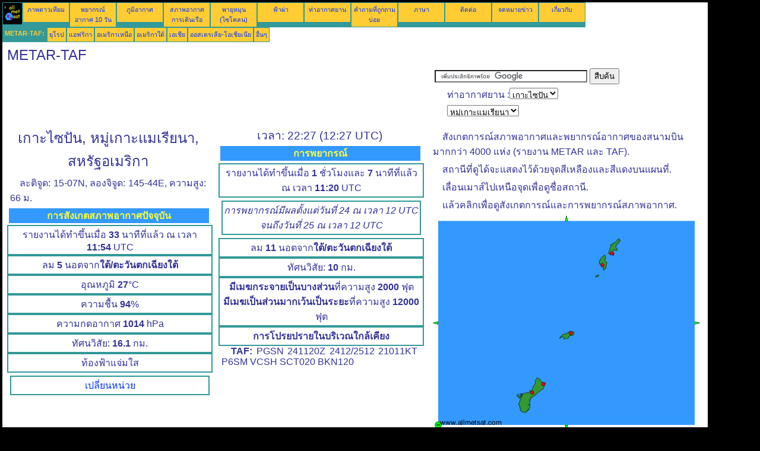

--- FILE ---
content_type: text/html; charset=UTF-8
request_url: https://th.allmetsat.com/metar-taf/mariana-islands.php?icao=PGSN
body_size: 3618
content:
<!doctype html>
<html lang="th" dir="ltr"><head><META charset="UTF-8">
<title>METAR TAF : เกาะไซปัน หมู่เกาะแมเรียนา สหรัฐอเมริกา</title><meta name="description" content="METAR TAF : การสังเกตสภาพอากาศปัจจุบัน และการพยากรณ์, เกาะไซปัน  หมู่เกาะแมเรียนา สหรัฐอเมริกา"><meta name="author" content="allmetsat">
<meta name="viewport" content="width=device-width, initial-scale=1.0">
<link rel="stylesheet" href="https://www.allmetsat.com/data/stylem.css">
<script async src="//pagead2.googlesyndication.com/pagead/js/adsbygoogle.js"></script>
<script>
     (adsbygoogle = window.adsbygoogle || []).push({
          google_ad_client: "ca-pub-1098622469731978",
          enable_page_level_ads: true
     });
</script>
<!-- Global site tag (gtag.js) - Google Analytics -->
<script async src="https://www.googletagmanager.com/gtag/js?id=UA-9503816-27"></script>
<script>
  window.dataLayer = window.dataLayer || [];
  function gtag(){dataLayer.push(arguments);}
  gtag('js', new Date());

  gtag('config', 'UA-9503816-27');
</script>
</head>
<body class="noir">
<div id="overDiv" style="position:absolute; visibility:hidden; z-index:1000;"></div>
<script src="https://www.allmetsat.com/data/overlib_mini.js"></script>
<div id="main"><div class="vert">
<div class="noir"><a href="https://th.allmetsat.com/index.html" target="_top"><img src="https://www.allmetsat.com/img/logo_allmetsat_p2.gif" alt="หน้าหลัก" width="26" height="26"></a></div>
<div class="oranf"><a href="https://th.allmetsat.com/images/australia-oceania.php">ภาพดาวเทียม</a></div>
<div class="oranf"><a href="https://th.allmetsat.com/weather-forecast/mariana-islands.php?city=saipan-mp">พยากรณ์อากาศ 10 วัน</a></div><div class="oranf"><a href="https://th.allmetsat.com/climate/mariana-islands.php">ภูมิอากาศ</a></div><div class="oranf"><a href="https://th.allmetsat.com/marine-weather/oceania.php">สภาพอากาศ การเดินเรือ</a></div>
<div class="oranf"><a href="https://th.allmetsat.com/images/cyclones-pacific-northwest.php">พายุหมุน (ไซโคลน)</a></div>
<div class="oranf"><a href="https://th.allmetsat.com/lightning.php">ฟ้าผ่า</a></div>
<div class="oranf"><a href="https://th.allmetsat.com/airports/mariana-islands.php?icao=PGSN">ท่าอากาศยาน</a></div><div class="oranf"><a href="https://th.allmetsat.com/faq.php">คำถามที่ถูกถามบ่อย</a></div>
<div class="oranf"><a href="https://th.allmetsat.com/languages.php">ภาษา </a></div>
<div class="oranf"><a href="https://th.allmetsat.com/contact.php">ติดต่อ</a></div>
<div class="oranf"><a href="https://th.allmetsat.com/news.php">จดหมายข่าว</a></div>
<div class="oranf"><a href="https://th.allmetsat.com/disclaimer.php">เกี่ยวกับ</a></div>
</div>
<div class="vert">
 <div class="vertb">METAR-TAF:</div>
 <div class="orang"><a href="https://th.allmetsat.com/metar-taf/europe.php">ยุโรป</a></div>
 <div class="orang"><a href="https://th.allmetsat.com/metar-taf/africa.php">แอฟริกา</a></div>
 <div class="orang"><a href="https://th.allmetsat.com/metar-taf/north-america.php">อเมริกาเหนือ</a></div>
 <div class="orang"><a href="https://th.allmetsat.com/metar-taf/south-america.php">อเมริกาใต้</a></div>
 <div class="orang"><a href="https://th.allmetsat.com/metar-taf/asia.php">เอเชีย</a></div>
 <div class="orang"><a href="https://th.allmetsat.com/metar-taf/australia-oceania.php">ออสเตรเลีย-โอเชียเนีย</a></div>
 <div class="orang"><a href="https://th.allmetsat.com/metar-taf/index.html">อื่นๆ</a></div>
</div>
<div class="c5b"><h1>METAR-TAF</h1></div>
<div class="pub">
<ins class="adsbygoogle adslot_728"
     style="display:block"
     data-ad-client="ca-pub-1098622469731978"
     data-ad-slot="8245197139"></ins>
<script async src="//pagead2.googlesyndication.com/pagead/js/adsbygoogle.js"></script>
<script>(adsbygoogle = window.adsbygoogle || []).push({});</script>
</div><div id="google">
<form action="https://th.allmetsat.com/google.html" id="cse-search-box">
  <div>
    <input type="hidden" name="cx" value="partner-pub-1098622469731978:6825847776" />
    <input type="hidden" name="cof" value="FORID:10" />
    <input type="hidden" name="ie" value="UTF-8" />
    <input type="text" name="q" size="30" />
    <input type="submit" name="sa" value="สืบค้น" />
  </div>
</form>
<script type="text/javascript" src="https://www.google.com/coop/cse/brand?form=cse-search-box&amp;lang=th"></script>
<p>ท่าอากาศยาน :<select onchange="javascript:location.href = this.value;">
     <option value="mariana-islands.php?icao=PGSN">เกาะไซปัน</option>
     <option value="mariana-islands.php?icao=PGSN">เกาะไซปัน</option>
     <option value="mariana-islands.php?icao=PGUM">ฮากาตญา</option>
     <option value="mariana-islands.php?icao=PGUA">Andersen</option>
     <option value="mariana-islands.php?icao=PGRO">Rota</option>
     <option value="mariana-islands.php?icao=PGWT">Tinian</option>
</select></p>
<p><select onchange="javascript:location.href = this.value;">
     <option value="mariana-islands.php">หมู่เกาะแมเรียนา</option>
     <option value="micronesia-melanesia.php">เมลานีเซีย</option>
     <option value="micronesia-melanesia.php">ไมโครนีเซีย</option>
</select></p></div>
<div class="c1b">
<h1>เกาะไซปัน, หมู่เกาะแมเรียนา, สหรัฐอเมริกา</h1><p>ละติจูด: 15-07N, ลองจิจูด: 145-44E, ความสูง: 66 ม.</p><h4>การสังเกตสภาพอากาศปัจจุบัน</h4><div class="mt">รายงานได้ทำขึ้นเมื่อ <b>33</b> นาทีที่แล้ว ณ เวลา <b>11:54</b> UTC</div><div class="mt">ลม <b>5</b> นอตจาก<b>ใต้/ตะวันตกเฉียงใต้</b></div><div class="mt">อุณหภูมิ <b>27</b>°C</div><div class="mt">ความชื้น <b>94</b>%</div><div class="mt">ความกดอากาศ <b>1014</b> hPa</div><div class="mt">ทัศนวิสัย: <b>16.1</b> กม.</div><div class="mt">ท้องฟ้าแจ่มใส </div><br><div class="mt2"><a href=../units.php>เปลี่ยนหน่วย</a></div><div class="mt3"><script type="text/javascript" src="https://www.allmetsat.com/data/pub/google_fr_336x280.js"></script><script type="text/javascript" src="https://pagead2.googlesyndication.com/pagead/show_ads.js"></script></div><p><b>METAR:</b> PGSN 241154Z 20005KT 10SM CLR 27/26 A2993 RMK AO2 SLP155 70019 T02720256 10289 20267 51013 $
</p></div><div class="c1">
<h2>เวลา: 22:27 (12:27 UTC)</h2><h4>การพยากรณ์</h4><div class="mt">รายงานได้ทำขึ้นเมื่อ <b>1</b> ชั่วโมงและ <b>7</b> นาทีที่แล้ว ณ เวลา <b>11:20</b> UTC</div><div class="mt2"><i>การพยากรณ์มีผลตั้งแต่วันที่ 24 ณ เวลา  12 UTC  จนถึงวันที่  25 ณ เวลา  12 UTC</i></div><div class="mt">ลม <b>11</b> นอตจาก<b>ใต้/ตะวันตกเฉียงใต้</b></div><div class="mt">ทัศนวิสัย: <b>10</b> กม.</div><div class="mt"><b>มีเมฆกระจายเป็นบางส่วน</b>ที่ความสูง <b>2000</b> ฟุต <br> <b>มีเมฆเป็นส่วนมากเว้นเป็นระยะ</b>ที่ความสูง <b>12000</b> ฟุต</div><div class="mt"><b> การโปรยปรายในบริเวณใกล้เคียง</b></div><p><b>TAF:</b> PGSN 241120Z 2412/2512 21011KT P6SM VCSH SCT020 BKN120
</p></div><div class="c3">
<p>สังเกตการณ์สภาพอากาศและพยากรณ์อากาศของสนามบินมากกว่า 4000 แห่ง (รายงาน METAR และ TAF).</p><p>สถานีที่ดูได้จะแสดงไว้ด้วยจุดสีเหลืองและสีแดงบนแผนที่.</p><p>เลื่อนเมาส์ไปเหนือจุดเพื่อดูชื่อสถานี.</p><p>แล้วคลิกเพื่อดูสังเกตการณ์และการพยากรณ์สภาพอากาศ.</p><map NAME="zone">
<area SHAPE=CIRCLE href="mariana-islands.php?icao=PGRO" coords="232,199,4" onmouseover="return overlib('Rota');" onmouseout="nd();">
<area SHAPE=CIRCLE href="mariana-islands.php?icao=PGSN" coords="301,64,4" onmouseover="return overlib('เกาะไซปัน');" onmouseout="nd();">
<area SHAPE=CIRCLE href="mariana-islands.php?icao=PGUA" coords="186,285,4" onmouseover="return overlib('Andersen');" onmouseout="nd();">
<area SHAPE=CIRCLE href="mariana-islands.php?icao=PGUM" coords="167,299,4" onmouseover="return overlib('ฮากาตญา');" onmouseout="nd();">
<area SHAPE=CIRCLE href="mariana-islands.php?icao=PGWT" coords="285,84,4" onmouseover="return overlib('Tinian');" onmouseout="nd();">
<area SHAPE=POLY href="micronesia-melanesia.php" coords="221,9,229,9,225,1" onmouseover="return overlib('ไมโครนีเซีย, เมลานีเซีย');" onmouseout="nd();">
<area SHAPE=POLY href="micronesia-melanesia.php" coords="440,177,440,185,448,181" onmouseover="return overlib('ไมโครนีเซีย, เมลานีเซีย');" onmouseout="nd();">
<area SHAPE=POLY href="micronesia-melanesia.php" coords="9,185,9,177,1,181" onmouseover="return overlib('ไมโครนีเซีย, เมลานีเซีย');" onmouseout="nd();">
<area SHAPE=POLY href="micronesia-melanesia.php" coords="221,354,229,354,225,362" onmouseover="return overlib('ไมโครนีเซีย, เมลานีเซีย');" onmouseout="nd();">
<area SHAPE=CIRCLE href="micronesia-melanesia.php" coords="9,354,5" onmouseover="return overlib('ไมโครนีเซีย, เมลานีเซีย');" onmouseout="nd();">
</map><img src="https://www.allmetsat.com/img/metar-taf/c107.gif" width="450" height="362" USEMAP="#zone">
<p>ในการเปลี่ยนแผนที่: คลิกที่ปุ่มสีเขียวที่มีกากบาทสีดำเพื่อซูมเข้า; ที่ปุ่มสีเขียวที่มีขีดเพื่อซูมออก; หรือที่ลูกศรสีเขียวเพื่อไปยังแผนที่ที่อยู่ติดกัน.</p></div><br>
<div id="footer"><p>ข่าวสารในเว็บไซต์นี้จะอยู่ภายใต้เงือนไขของ<a href="https://th.allmetsat.com/disclaimer.php">ข้อยกเว้นความรับผิด</a></p></div>
<div class="vert">
 <div class="vertb">METAR-TAF:</div>
 <div class="orang"><a href="https://th.allmetsat.com/metar-taf/europe.php">ยุโรป</a></div>
 <div class="orang"><a href="https://th.allmetsat.com/metar-taf/africa.php">แอฟริกา</a></div>
 <div class="orang"><a href="https://th.allmetsat.com/metar-taf/north-america.php">อเมริกาเหนือ</a></div>
 <div class="orang"><a href="https://th.allmetsat.com/metar-taf/south-america.php">อเมริกาใต้</a></div>
 <div class="orang"><a href="https://th.allmetsat.com/metar-taf/asia.php">เอเชีย</a></div>
 <div class="orang"><a href="https://th.allmetsat.com/metar-taf/australia-oceania.php">ออสเตรเลีย-โอเชียเนีย</a></div>
 <div class="orang"><a href="https://th.allmetsat.com/metar-taf/index.html">อื่นๆ</a></div>
</div>
<div class="vert">
<div class="orang"><a href="https://th.allmetsat.com/images/australia-oceania.php">ภาพดาวเทียม</a></div>
<div class="orang"><a href="https://th.allmetsat.com/weather-forecast/mariana-islands.php?city=saipan-mp">พยากรณ์อากาศ 10 วัน</a></div><div class="orang"><a href="https://th.allmetsat.com/climate/mariana-islands.php">ภูมิอากาศ</a></div><div class="orang"><a href="https://th.allmetsat.com/marine-weather/oceania.php">สภาพอากาศ การเดินเรือ</a></div>
<div class="orang"><a href="https://th.allmetsat.com/images/cyclones-pacific-northwest.php">พายุหมุน (ไซโคลน)</a></div>
<div class="orang"><a href="https://th.allmetsat.com/lightning.php">ฟ้าผ่า</a></div>
<div class="orang"><a href="https://th.allmetsat.com/airports/mariana-islands.php?icao=PGSN">ท่าอากาศยาน</a></div><div class="orang"><a href="https://th.allmetsat.com/faq.php">คำถามที่ถูกถามบ่อย</a></div>
<div class="orang"><a href="https://th.allmetsat.com/languages.php">ภาษา </a></div>
<div class="orang"><a href="https://th.allmetsat.com/contact.php">ติดต่อ</a></div>
<div class="orang"><a href="https://th.allmetsat.com/news.php">จดหมายข่าว</a></div>
<div class="orang"><a href="https://th.allmetsat.com/disclaimer.php">เกี่ยวกับ</a></div>
</div>
<div class="c5b">
 <!-- AddThis Button BEGIN -->
 <div class="addthis_toolbox addthis_default_style ">
  <a class="addthis_button_preferred_1"></a>
  <a class="addthis_button_preferred_2"></a>
  <a class="addthis_button_preferred_3"></a>
  <a class="addthis_button_preferred_4"></a>
  <a class="addthis_button_compact"></a>
 </div>
 <script type="text/javascript" src="https://s7.addthis.com/js/250/addthis_widget.js#pubid=xa-4f37ede978ec5e25"></script>
 <!-- AddThis Button END -->
</div>
<script> 
var $buoop = {c:2}; 
function $buo_f(){ 
 var e = document.createElement("script"); 
 e.src = "//browser-update.org/update.min.js"; 
 document.body.appendChild(e);
};
try {document.addEventListener("DOMContentLoaded", $buo_f,false)}
catch(e){window.attachEvent("onload", $buo_f)}
</script> 
</div></body></html>


--- FILE ---
content_type: text/html; charset=utf-8
request_url: https://www.google.com/recaptcha/api2/aframe
body_size: 119
content:
<!DOCTYPE HTML><html><head><meta http-equiv="content-type" content="text/html; charset=UTF-8"></head><body><script nonce="P4_Rq2asFQ-uORSoIO_mYw">/** Anti-fraud and anti-abuse applications only. See google.com/recaptcha */ try{var clients={'sodar':'https://pagead2.googlesyndication.com/pagead/sodar?'};window.addEventListener("message",function(a){try{if(a.source===window.parent){var b=JSON.parse(a.data);var c=clients[b['id']];if(c){var d=document.createElement('img');d.src=c+b['params']+'&rc='+(localStorage.getItem("rc::a")?sessionStorage.getItem("rc::b"):"");window.document.body.appendChild(d);sessionStorage.setItem("rc::e",parseInt(sessionStorage.getItem("rc::e")||0)+1);localStorage.setItem("rc::h",'1769257673457');}}}catch(b){}});window.parent.postMessage("_grecaptcha_ready", "*");}catch(b){}</script></body></html>

--- FILE ---
content_type: application/javascript
request_url: https://www.allmetsat.com/data/pub/google_fr_336x280.js
body_size: -37
content:
google_ad_client = "pub-1098622469731978";
google_ad_slot = "5669080411";
google_ad_width = 336;
google_ad_height = 280;
